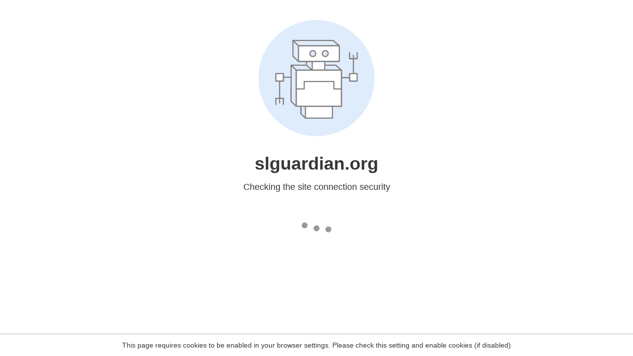

--- FILE ---
content_type: text/html
request_url: http://slguardian.org/eurozone-wages-to-continue-to-grow-as-prices-remain-high-says-spanish-economist/
body_size: 247
content:
<html><head><link rel="icon" href="data:;"><meta http-equiv="refresh" content="0;/.well-known/sgcaptcha/?r=%2Feurozone-wages-to-continue-to-grow-as-prices-remain-high-says-spanish-economist%2F&y=ipc:3.21.52.53:1768863897.341"></meta></head></html>